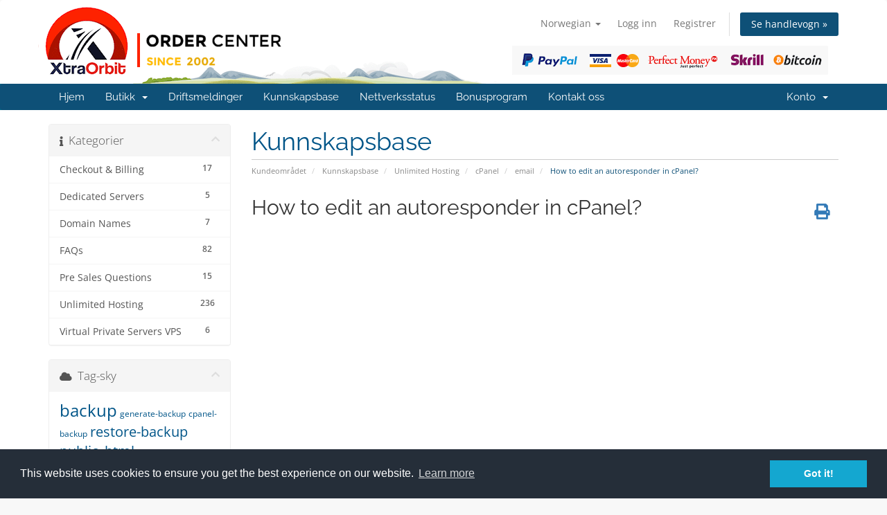

--- FILE ---
content_type: text/html; charset=utf-8
request_url: https://clients.xtraorbit.com/knowledgebase/934/How-to-edit-an-autoresponder-in-cPanel.html?language=norwegian
body_size: 9972
content:
<!DOCTYPE html>
<html lang="en">
<head>
    <meta charset="utf-8" />
    <meta http-equiv="X-UA-Compatible" content="IE=edge">
    <meta name="viewport" content="width=device-width, initial-scale=1">
    <title>How to edit an autoresponder in cPanel? - Kunnskapsbase - XtraOrbit Web Development SRL</title>

    <!-- Styling -->
<link href="/assets/fonts/css/open-sans-family.css" rel="stylesheet" type="text/css" />
<link href="/assets/fonts/css/raleway-family.css" rel="stylesheet" type="text/css" />
<link href="/templates/six/css/all.min.css?v=3e9dbf" rel="stylesheet">
<link href="/assets/css/fontawesome-all.min.css" rel="stylesheet">
<link href="/templates/six/css/custom.css" rel="stylesheet">

<!-- HTML5 Shim and Respond.js IE8 support of HTML5 elements and media queries -->
<!-- WARNING: Respond.js doesn't work if you view the page via file:// -->
<!--[if lt IE 9]>
  <script src="https://oss.maxcdn.com/libs/html5shiv/3.7.0/html5shiv.js"></script>
  <script src="https://oss.maxcdn.com/libs/respond.js/1.4.2/respond.min.js"></script>
<![endif]-->

<script type="text/javascript">
    var csrfToken = '8dfe7054fd82cca37831191af1c16742b380f364',
        markdownGuide = 'Markdown-veiledning',
        locale = 'en',
        saved = 'lagret',
        saving = 'autolagrer',
        whmcsBaseUrl = "";
    </script>
<script src="/templates/six/js/scripts.min.js?v=3e9dbf"></script>


    <link rel="stylesheet" type="text/css" href="https://www.xtraorbit.com/core/includes/cc/cookieconsent.min.css" />
<script src="https://www.xtraorbit.com/core/includes/cc/cookieconsent.min.js"></script>
<style>
section#header {
    padding: 10px 0px 0px 0px;
}

section#header .container{
    background-image: url("/assets/img/xo_logo_no_payment.png");
    height: 111px;
    background-repeat: no-repeat;
}

section#header .logo{
    display: none; 
}

.logincontainer .header-lined{
    display:none;
}

@media(min-width:1200px){ 

section#header .container{
    background-image: url("/assets/img/xo_logo.png") !important; 
}

}

#domainSuggestions button,
#domainSuggestions .price{
    float: right;
}

.marketing-email-optin{
   margin-top: 10px; 
}

[menuitemname="LaraCrossSellingMenu"] .panel-heading {
  text-align: center;
  background: #666666 !important;
}

[menuitemname="LaraCrossSellingMenu"] .panel-title {
  color: #fff !important;
  font-weight: 400;
}

.cart-body .product header{
    background-color: #465054 !important;
}

.cart-body .product header span {
    color: #fff !important;
}

@media screen and (min-width: 800px) {
	.cart-body .products .row-eq-height {
	  display: flex;
	  flex-direction: row;
	  margin: 0px -15px 15px -15px !important;
	}

	.cart-body .product {
	  display: flex;
	  flex-direction: column;
	  height: 100% !important;
	}

	.cart-body .product .product-desc {
	  flex-grow: 1;
	  width: 100% !important;
	}

	.cart-body .product footer {
	  width: 100% !important;
	  margin: 0px 0px 10px 0px !important;
	}

	.cart-body .product footer .btn {
	  width: 80% !important;
	}
}

/* iCheck plugin Line skin, blue
----------------------------------- */
.iradio_line-custom-blue {
    position: relative;
    display: block;
    margin: 0;
    padding: 5px 15px 5px 38px;
    font-size: 13px;
    line-height: 17px;
    color: #fff;
    background: #ADD7F0;
    border: none;
    -webkit-border-radius: 3px;
    -moz-border-radius: 3px;
    border-radius: 3px;
    cursor: pointer;
}
    .iradio_line-custom-blue .icheck_line-icon {
        position: absolute;
        top: 50%;
        left: 13px;
        width: 13px;
        height: 11px;
        margin: -5px 0 0 0;
        padding: 0;
        overflow: hidden;
        background: url(line.png) no-repeat;
        border: none;
    }
    .iradio_line-custom-blue.hover {
        background: #3DA0DB;
    }
    .iradio_line-custom-blue.checked {
        background: #2489c5;
    }
        .iradio_line-custom-blue.checked .icheck_line-icon {
            background-position: -15px 0;
        }
    .iradio_line-custom-blue.disabled {
        background: #ADD7F0;
        cursor: default;
    }
        .iradio_line-custom-blue.disabled .icheck_line-icon {
            background-position: -30px 0;
        }
    .iradio_line-custom-blue.checked.disabled {
        background: #ADD7F0;
    }
        .iradio_line-custom-blue.checked.disabled .icheck_line-icon {
            background-position: -45px 0;
        }

/* HiDPI support */
@media (-o-min-device-pixel-ratio: 5/4), (-webkit-min-device-pixel-ratio: 1.25), (min-resolution: 120dpi), (min-resolution: 1.25dppx) {
    .iradio_line-custom-blue .icheck_line-icon {
        background-image: url(line@2x.png);
        -webkit-background-size: 60px 13px;
        background-size: 60px 13px;
    }
}

</style>

<script type="text/javascript">
//$( document ).ready(function() {
//	$('div.container:has(#order-premium_comparison)').css('width', '100%');
//});
</script>



</head>
<body data-phone-cc-input="1">


<section id="header">
    <div class="container">
        <ul class="top-nav">
                            <li>
                    <a href="#" class="choose-language" data-toggle="popover" id="languageChooser">
                        Norwegian
                        <b class="caret"></b>
                    </a>
                    <div id="languageChooserContent" class="hidden">
                        <ul>
                                                            <li>
                                    <a href="/knowledgebase/934/How-to-edit-an-autoresponder-in-cPanel.html?language=arabic">العربية</a>
                                </li>
                                                            <li>
                                    <a href="/knowledgebase/934/How-to-edit-an-autoresponder-in-cPanel.html?language=azerbaijani">Azerbaijani</a>
                                </li>
                                                            <li>
                                    <a href="/knowledgebase/934/How-to-edit-an-autoresponder-in-cPanel.html?language=catalan">Català</a>
                                </li>
                                                            <li>
                                    <a href="/knowledgebase/934/How-to-edit-an-autoresponder-in-cPanel.html?language=chinese">中文</a>
                                </li>
                                                            <li>
                                    <a href="/knowledgebase/934/How-to-edit-an-autoresponder-in-cPanel.html?language=croatian">Hrvatski</a>
                                </li>
                                                            <li>
                                    <a href="/knowledgebase/934/How-to-edit-an-autoresponder-in-cPanel.html?language=czech">Čeština</a>
                                </li>
                                                            <li>
                                    <a href="/knowledgebase/934/How-to-edit-an-autoresponder-in-cPanel.html?language=danish">Dansk</a>
                                </li>
                                                            <li>
                                    <a href="/knowledgebase/934/How-to-edit-an-autoresponder-in-cPanel.html?language=dutch">Nederlands</a>
                                </li>
                                                            <li>
                                    <a href="/knowledgebase/934/How-to-edit-an-autoresponder-in-cPanel.html?language=english">English</a>
                                </li>
                                                            <li>
                                    <a href="/knowledgebase/934/How-to-edit-an-autoresponder-in-cPanel.html?language=estonian">Estonian</a>
                                </li>
                                                            <li>
                                    <a href="/knowledgebase/934/How-to-edit-an-autoresponder-in-cPanel.html?language=farsi">Persian</a>
                                </li>
                                                            <li>
                                    <a href="/knowledgebase/934/How-to-edit-an-autoresponder-in-cPanel.html?language=french">Français</a>
                                </li>
                                                            <li>
                                    <a href="/knowledgebase/934/How-to-edit-an-autoresponder-in-cPanel.html?language=german">Deutsch</a>
                                </li>
                                                            <li>
                                    <a href="/knowledgebase/934/How-to-edit-an-autoresponder-in-cPanel.html?language=hebrew">עברית</a>
                                </li>
                                                            <li>
                                    <a href="/knowledgebase/934/How-to-edit-an-autoresponder-in-cPanel.html?language=hungarian">Magyar</a>
                                </li>
                                                            <li>
                                    <a href="/knowledgebase/934/How-to-edit-an-autoresponder-in-cPanel.html?language=italian">Italiano</a>
                                </li>
                                                            <li>
                                    <a href="/knowledgebase/934/How-to-edit-an-autoresponder-in-cPanel.html?language=macedonian">Macedonian</a>
                                </li>
                                                            <li>
                                    <a href="/knowledgebase/934/How-to-edit-an-autoresponder-in-cPanel.html?language=norwegian">Norwegian</a>
                                </li>
                                                            <li>
                                    <a href="/knowledgebase/934/How-to-edit-an-autoresponder-in-cPanel.html?language=portuguese-br">Português</a>
                                </li>
                                                            <li>
                                    <a href="/knowledgebase/934/How-to-edit-an-autoresponder-in-cPanel.html?language=portuguese-pt">Português</a>
                                </li>
                                                            <li>
                                    <a href="/knowledgebase/934/How-to-edit-an-autoresponder-in-cPanel.html?language=romanian">Română</a>
                                </li>
                                                            <li>
                                    <a href="/knowledgebase/934/How-to-edit-an-autoresponder-in-cPanel.html?language=russian">Русский</a>
                                </li>
                                                            <li>
                                    <a href="/knowledgebase/934/How-to-edit-an-autoresponder-in-cPanel.html?language=spanish">Español</a>
                                </li>
                                                            <li>
                                    <a href="/knowledgebase/934/How-to-edit-an-autoresponder-in-cPanel.html?language=swedish">Svenska</a>
                                </li>
                                                            <li>
                                    <a href="/knowledgebase/934/How-to-edit-an-autoresponder-in-cPanel.html?language=turkish">Türkçe</a>
                                </li>
                                                            <li>
                                    <a href="/knowledgebase/934/How-to-edit-an-autoresponder-in-cPanel.html?language=ukranian">Українська</a>
                                </li>
                                                    </ul>
                    </div>
                </li>
                                        <li>
                    <a href="/clientarea.php">Logg inn</a>
                </li>
                                    <li>
                        <a href="/register.php">Registrer</a>
                    </li>
                                <li class="primary-action">
                    <a href="/cart.php?a=view" class="btn">
                        Se handlevogn &raquo;
                    </a>
                </li>
                                </ul>

                    <a href="/index.php" class="logo"><img src="/assets/img/logo.png" alt="XtraOrbit Web Development SRL"></a>
        
    </div>
</section>

<section id="main-menu">

    <nav id="nav" class="navbar navbar-default navbar-main" role="navigation">
        <div class="container">
            <!-- Brand and toggle get grouped for better mobile display -->
            <div class="navbar-header">
                <button type="button" class="navbar-toggle" data-toggle="collapse" data-target="#primary-nav">
                    <span class="sr-only">Bytt navigasjon</span>
                    <span class="icon-bar"></span>
                    <span class="icon-bar"></span>
                    <span class="icon-bar"></span>
                </button>
            </div>

            <!-- Collect the nav links, forms, and other content for toggling -->
            <div class="collapse navbar-collapse" id="primary-nav">

                <ul class="nav navbar-nav">

                        <li menuItemName="Home" class="" id="Primary_Navbar-Home">
        <a href="/index.php">
                        Hjem
                                </a>
            </li>
    <li menuItemName="Store" class="dropdown" id="Primary_Navbar-Store">
        <a class="dropdown-toggle" data-toggle="dropdown" href="#">
                        Butikk
                        &nbsp;<b class="caret"></b>        </a>
                    <ul class="dropdown-menu">
                            <li menuItemName="Browse Products Services" id="Primary_Navbar-Store-Browse_Products_Services">
                    <a href="/store">
                                                Bla gjennom alle
                                            </a>
                </li>
                            <li menuItemName="Shop Divider 1" class="nav-divider" id="Primary_Navbar-Store-Shop_Divider_1">
                    <a href="">
                                                -----
                                            </a>
                </li>
                            <li menuItemName="Web Hosting" id="Primary_Navbar-Store-Web_Hosting">
                    <a href="/store/web-hosting">
                                                Web Hosting
                                            </a>
                </li>
                            <li menuItemName="Addons and Modules" id="Primary_Navbar-Store-Addons_and_Modules">
                    <a href="/store/addons-and-modules">
                                                Addons and Modules
                                            </a>
                </li>
                            <li menuItemName="Lara AI Assistant" id="Primary_Navbar-Store-Lara_AI_Assistant">
                    <a href="/store/lara-ai-assistant">
                                                Lara AI Assistant
                                            </a>
                </li>
                            <li menuItemName="Source Codes" id="Primary_Navbar-Store-Source_Codes">
                    <a href="/store/source-codes">
                                                Source Codes
                                            </a>
                </li>
                            <li menuItemName="Register a New Domain" id="Primary_Navbar-Store-Register_a_New_Domain">
                    <a href="/cart.php?a=add&domain=register">
                                                Registrer et nytt domene
                                            </a>
                </li>
                            <li menuItemName="Transfer a Domain to Us" id="Primary_Navbar-Store-Transfer_a_Domain_to_Us">
                    <a href="/cart.php?a=add&domain=transfer">
                                                Overføre domener til oss
                                            </a>
                </li>
                        </ul>
            </li>
    <li menuItemName="Announcements" class="" id="Primary_Navbar-Announcements">
        <a href="/announcements">
                        Driftsmeldinger
                                </a>
            </li>
    <li menuItemName="Knowledgebase" class="" id="Primary_Navbar-Knowledgebase">
        <a href="/knowledgebase">
                        Kunnskapsbase
                                </a>
            </li>
    <li menuItemName="Network Status" class="" id="Primary_Navbar-Network_Status">
        <a href="/serverstatus.php">
                        Nettverksstatus
                                </a>
            </li>
    <li menuItemName="Affiliates" class="" id="Primary_Navbar-Affiliates">
        <a href="/affiliates.php">
                        Bonusprogram
                                </a>
            </li>
    <li menuItemName="Contact Us" class="" id="Primary_Navbar-Contact_Us">
        <a href="/contact.php">
                        Kontakt oss
                                </a>
            </li>

                </ul>

                <ul class="nav navbar-nav navbar-right">

                        <li menuItemName="Account" class="dropdown" id="Secondary_Navbar-Account">
        <a class="dropdown-toggle" data-toggle="dropdown" href="#">
                        Konto
                        &nbsp;<b class="caret"></b>        </a>
                    <ul class="dropdown-menu">
                            <li menuItemName="Login" id="Secondary_Navbar-Account-Login">
                    <a href="/clientarea.php">
                                                Logg inn
                                            </a>
                </li>
                            <li menuItemName="Register" id="Secondary_Navbar-Account-Register">
                    <a href="/register.php">
                                                Registrer
                                            </a>
                </li>
                            <li menuItemName="Divider" class="nav-divider" id="Secondary_Navbar-Account-Divider">
                    <a href="">
                                                -----
                                            </a>
                </li>
                            <li menuItemName="Forgot Password?" id="Secondary_Navbar-Account-Forgot_Password?">
                    <a href="/password/reset">
                                                Glemt Passord?
                                            </a>
                </li>
                        </ul>
            </li>

                </ul>

            </div><!-- /.navbar-collapse -->
        </div>
    </nav>

</section>



<section id="main-body">
    <div class="container">
        <div class="row">

                                    <div class="col-md-9 pull-md-right">
                    <div class="header-lined">
    <h1>Kunnskapsbase</h1>
    <ol class="breadcrumb">
            <li>
            <a href="https://clients.xtraorbit.com">            Kundeområdet
            </a>        </li>
            <li>
            <a href="/knowledgebase">            Kunnskapsbase
            </a>        </li>
            <li>
            <a href="/knowledgebase/19/Unlimited-Hosting">            Unlimited Hosting
            </a>        </li>
            <li>
            <a href="/knowledgebase/27/cPanel">            cPanel
            </a>        </li>
            <li>
            <a href="/knowledgebase/31/email">            email
            </a>        </li>
            <li class="active">
                        How to edit an autoresponder in cPanel?
                    </li>
    </ol>
</div>
                </div>
                        <div class="col-md-3 pull-md-left sidebar">
                    <div menuItemName="Support Knowledgebase Categories" class="panel panel-sidebar panel-sidebar hidden-sm hidden-xs">
        <div class="panel-heading">
            <h3 class="panel-title">
                <i class="fas fa-info"></i>&nbsp;                Kategorier
                                <i class="fas fa-chevron-up panel-minimise pull-right"></i>
            </h3>
        </div>
                            <div class="list-group">
                                                            <a menuItemName="Support Knowledgebase Category 11"
                           href="/knowledgebase/11/Checkout-and-Billing"
                           class="list-group-item"
                                                                                                                                       id="Primary_Sidebar-Support_Knowledgebase_Categories-Support_Knowledgebase_Category_11"
                        >
                            <span class="badge">17</span>                                                                                    <div class="truncate">Checkout &amp; Billing</div>
                        </a>
                                                                                <a menuItemName="Support Knowledgebase Category 21"
                           href="/knowledgebase/21/Dedicated-Servers"
                           class="list-group-item"
                                                                                                                                       id="Primary_Sidebar-Support_Knowledgebase_Categories-Support_Knowledgebase_Category_21"
                        >
                            <span class="badge">5</span>                                                                                    <div class="truncate">Dedicated Servers</div>
                        </a>
                                                                                <a menuItemName="Support Knowledgebase Category 10"
                           href="/knowledgebase/10/Domain-Names"
                           class="list-group-item"
                                                                                                                                       id="Primary_Sidebar-Support_Knowledgebase_Categories-Support_Knowledgebase_Category_10"
                        >
                            <span class="badge">7</span>                                                                                    <div class="truncate">Domain Names</div>
                        </a>
                                                                                <a menuItemName="Support Knowledgebase Category 1"
                           href="/knowledgebase/1/FAQs"
                           class="list-group-item"
                                                                                                                                       id="Primary_Sidebar-Support_Knowledgebase_Categories-Support_Knowledgebase_Category_1"
                        >
                            <span class="badge">82</span>                                                                                    <div class="truncate">FAQs</div>
                        </a>
                                                                                <a menuItemName="Support Knowledgebase Category 16"
                           href="/knowledgebase/16/Pre-Sales-Questions"
                           class="list-group-item"
                                                                                                                                       id="Primary_Sidebar-Support_Knowledgebase_Categories-Support_Knowledgebase_Category_16"
                        >
                            <span class="badge">15</span>                                                                                    <div class="truncate">Pre Sales Questions</div>
                        </a>
                                                                                <a menuItemName="Support Knowledgebase Category 19"
                           href="/knowledgebase/19/Unlimited-Hosting"
                           class="list-group-item"
                                                                                                                                       id="Primary_Sidebar-Support_Knowledgebase_Categories-Support_Knowledgebase_Category_19"
                        >
                            <span class="badge">236</span>                                                                                    <div class="truncate">Unlimited Hosting</div>
                        </a>
                                                                                <a menuItemName="Support Knowledgebase Category 20"
                           href="/knowledgebase/20/Virtual-Private-Servers-VPS"
                           class="list-group-item"
                                                                                                                                       id="Primary_Sidebar-Support_Knowledgebase_Categories-Support_Knowledgebase_Category_20"
                        >
                            <span class="badge">6</span>                                                                                    <div class="truncate">Virtual Private Servers VPS</div>
                        </a>
                                                </div>
                    </div>
                    <div class="panel hidden-lg hidden-md panel-default">
            <div class="panel-heading">
                <h3 class="panel-title">
                    <i class="fas fa-info"></i>&nbsp;                    Kategorier
                                    </h3>
            </div>
            <div class="panel-body">
                <form role="form">
                    <select class="form-control" onchange="selectChangeNavigate(this)">
                                                    <option menuItemName="Support Knowledgebase Category 11" value="/knowledgebase/11/Checkout-and-Billing" class="list-group-item" >
                                <div class="truncate">Checkout &amp; Billing</div>
                                (17)                            </option>
                                                    <option menuItemName="Support Knowledgebase Category 21" value="/knowledgebase/21/Dedicated-Servers" class="list-group-item" >
                                <div class="truncate">Dedicated Servers</div>
                                (5)                            </option>
                                                    <option menuItemName="Support Knowledgebase Category 10" value="/knowledgebase/10/Domain-Names" class="list-group-item" >
                                <div class="truncate">Domain Names</div>
                                (7)                            </option>
                                                    <option menuItemName="Support Knowledgebase Category 1" value="/knowledgebase/1/FAQs" class="list-group-item" >
                                <div class="truncate">FAQs</div>
                                (82)                            </option>
                                                    <option menuItemName="Support Knowledgebase Category 16" value="/knowledgebase/16/Pre-Sales-Questions" class="list-group-item" >
                                <div class="truncate">Pre Sales Questions</div>
                                (15)                            </option>
                                                    <option menuItemName="Support Knowledgebase Category 19" value="/knowledgebase/19/Unlimited-Hosting" class="list-group-item" >
                                <div class="truncate">Unlimited Hosting</div>
                                (236)                            </option>
                                                    <option menuItemName="Support Knowledgebase Category 20" value="/knowledgebase/20/Virtual-Private-Servers-VPS" class="list-group-item" >
                                <div class="truncate">Virtual Private Servers VPS</div>
                                (6)                            </option>
                                            </select>
                </form>
            </div>
                    </div>
                </div>
                <!-- Container for main page display content -->
        <div class="col-md-9 pull-md-right main-content">
            

<div class="kb-article-title">
    <a href="#" class="btn btn-link btn-print" onclick="window.print();return false"><i class="fas fa-print"></i></a>
    <h2>How to edit an autoresponder in cPanel?</h2>
</div>


<div class="kb-article-content">
    <iframe src="https://www.youtube.com/embed/Cguoik3-zsc" frameborder="0" width="560" height="315"></iframe><br /><br /><strong>To edit an auto responder in cPanel, follow these steps:</strong><br /><br /><ol>
<li>In the <span class="UI">Mail</span> section of the cPanel home screen, click <span class="UI">Auto Responders</span>.</li>
<li>Under <span class="UI">Current Auto Responders</span>, click <span class="UI">Edit</span> for the auto responder that you want to edit.</li>
<li>Make the changes to the auto responder.</li>
<li>Click <span class="button">Create/Modify</span>.</li>
</ol>
</div>


<ul class="kb-article-details">
            <li><i class="fas fa-tag"></i> Autoresponder, video tutorial</li>
        <li><i class="fas fa-star"></i> 0 brukere syntes dette svaret var til hjelp</li>
</ul>
<div class="clearfix"></div>

<div class="kb-rate-article hidden-print">
    <form action="/knowledgebase/934/How-to-edit-an-autoresponder-in-cPanel.html" method="post">
<input type="hidden" name="token" value="8dfe7054fd82cca37831191af1c16742b380f364" />
        <input type="hidden" name="useful" value="vote">
        Var dette svaret til hjelp?                    <button type="submit" name="vote" value="yes" class="btn btn-lg btn-link"><i class="far fa-thumbs-up"></i> Ja</button>
            <button type="submit" name="vote" value="no" class="btn btn-lg btn-link"><i class="far fa-thumbs-down"></i> Nei</button>
            </form>
</div>

    <div class="kb-also-read">
        <h3>Relaterte artikler</h3>
        <div class="kbarticles">
                            <div>
                    <a href="/knowledgebase/12/How-to-use-webmail-from-within-cPanel.html">
                        <i class="glyphicon glyphicon-file"></i> How to use webmail from within cPanel?
                    </a>
                                        <p> You can access your email by opening your webmail at your browser and then entering your account...</p>
                </div>
                            <div>
                    <a href="/knowledgebase/15/How-to-access-email-using-mail-client-applications.html">
                        <i class="glyphicon glyphicon-file"></i> How to access email using mail client applications?
                    </a>
                                        <p>Client e-mail applications include Thunderbird, Outlook Express, Eudora, and Mac OS X Mail. Some...</p>
                </div>
                            <div>
                    <a href="/knowledgebase/14/How-to-setup-an-autoresponder-in-cPanel.html">
                        <i class="glyphicon glyphicon-file"></i> How to setup an autoresponder in cPanel?
                    </a>
                                        <p>  Autoresponders are e-mail messages that are sent automatically when an e-mail arrives for a...</p>
                </div>
                            <div>
                    <a href="/knowledgebase/13/How-to-create-an-email-forwarder-in-cPanel.html">
                        <i class="glyphicon glyphicon-file"></i> How to create an email forwarder in cPanel?
                    </a>
                                        <p> By configuring e-mail forwarders in cPanel, you can automatically forward a message from one...</p>
                </div>
                            <div>
                    <a href="/knowledgebase/11/How-to-add-an-email-account-in-cPanel.html">
                        <i class="glyphicon glyphicon-file"></i> How to add an email account in cPanel?
                    </a>
                                        <p> In order to Create, or Add an new email account, follow these instructions:
Log into cPanel...</p>
                </div>
                    </div>
    </div>


                </div><!-- /.main-content -->
                                    <div class="col-md-3 pull-md-left sidebar sidebar-secondary">
                            <div menuItemName="Support Knowledgebase Tag Cloud" class="panel panel-sidebar panel-sidebar">
        <div class="panel-heading">
            <h3 class="panel-title">
                <i class="fas fa-cloud"></i>&nbsp;                Tag-sky
                                <i class="fas fa-chevron-up panel-minimise pull-right"></i>
            </h3>
        </div>
                    <div class="panel-body">
                <a href="/knowledgebase/tag/backup" style="font-size:24px;">backup</a>
<a href="/knowledgebase/tag/generate-backup" style="font-size:12px;">generate-backup</a>
<a href="/knowledgebase/tag/cpanel-backup" style="font-size:12px;">cpanel-backup</a>
<a href="/knowledgebase/tag/restore-backup" style="font-size:20px;">restore-backup</a>
<a href="/knowledgebase/tag/public_html" style="font-size:20px;">public_html</a>
<a href="/knowledgebase/tag/site-root" style="font-size:12px;">site-root</a>
<a href="/knowledgebase/tag/www-folder" style="font-size:12px;">www-folder</a>
<a href="/knowledgebase/tag/upload-website" style="font-size:20px;">upload-website</a>
<a href="/knowledgebase/tag/publish-website" style="font-size:12px;">publish-website</a>
<a href="/knowledgebase/tag/virus" style="font-size:20px;">virus</a>
<a href="/knowledgebase/tag/torjan-horse" style="font-size:12px;">torjan-horse</a>
<a href="/knowledgebase/tag/malware" style="font-size:20px;">malware</a>
<a href="/knowledgebase/tag/virus-scan" style="font-size:20px;">virus-scan</a>
<a href="/knowledgebase/tag/virus-scanner" style="font-size:20px;">virus-scanner</a>
<a href="/knowledgebase/tag/trojan" style="font-size:12px;">trojan</a>
<a href="/knowledgebase/tag/android" style="font-size:12px;">android</a>
<a href="/knowledgebase/tag/mobile" style="font-size:12px;">mobile</a>
<a href="/knowledgebase/tag/tablet" style="font-size:12px;">tablet</a>
<a href="/knowledgebase/tag/email" style="font-size:20px;">email</a>
<a href="/knowledgebase/tag/ios" style="font-size:12px;">ios</a>
<a href="/knowledgebase/tag/iphone" style="font-size:12px;">iphone</a>
<a href="/knowledgebase/tag/ipad" style="font-size:12px;">ipad</a>
<a href="/knowledgebase/tag/apple" style="font-size:12px;">apple</a>
<a href="/knowledgebase/tag/webmail" style="font-size:12px;">webmail</a>
<a href="/knowledgebase/tag/outlook" style="font-size:12px;">outlook</a>
<a href="/knowledgebase/tag/thunderbird" style="font-size:12px;">thunderbird</a>
<a href="/knowledgebase/tag/Eudora" style="font-size:12px;">Eudora</a>
<a href="/knowledgebase/tag/Mac-OS-X-Mail" style="font-size:12px;">Mac OS X Mail</a>
<a href="/knowledgebase/tag/access-email" style="font-size:20px;">access-email</a>
<a href="/knowledgebase/tag/read-email" style="font-size:20px;">read-email</a>
<a href="/knowledgebase/tag/check-email" style="font-size:12px;">check email</a>
<a href="/knowledgebase/tag/check-email" style="font-size:12px;">check-email</a>
<a href="/knowledgebase/tag/spam" style="font-size:20px;">spam</a>
<a href="/knowledgebase/tag/anti-spam" style="font-size:12px;">anti-spam</a>
<a href="/knowledgebase/tag/spam-assassin" style="font-size:12px;">spam-assassin</a>
<a href="/knowledgebase/tag/parked-domain" style="font-size:20px;">parked-domain</a>
<a href="/knowledgebase/tag/alias" style="font-size:20px;">alias</a>
<a href="/knowledgebase/tag/A-Record" style="font-size:12px;">A-Record</a>
<a href="/knowledgebase/tag/CNAME-Record" style="font-size:12px;">CNAME-Record</a>
<a href="/knowledgebase/tag/TXT-Record" style="font-size:12px;">TXT-Record</a>
<a href="/knowledgebase/tag/wordpress" style="font-size:12px;">wordpress</a>
<a href="/knowledgebase/tag/phpBB3" style="font-size:12px;">phpBB3</a>
<a href="/knowledgebase/tag/OSCommerce" style="font-size:12px;">OSCommerce</a>
<a href="/knowledgebase/tag/safe-mode" style="font-size:12px;">safe mode</a>
<a href="/knowledgebase/tag/php" style="font-size:12px;">php</a>
<a href="/knowledgebase/tag/php-settings" style="font-size:12px;">php settings</a>
<a href="/knowledgebase/tag/download-backup" style="font-size:12px;">download-backup</a>
<a href="/knowledgebase/tag/cpanel-backup" style="font-size:20px;">cpanel backup</a>
<a href="/knowledgebase/tag/link" style="font-size:20px;">link</a>
<a href="/knowledgebase/tag/commision" style="font-size:20px;">commision</a>
<a href="/knowledgebase/tag/affiliate--commision" style="font-size:20px;">affiliate  commision</a>
<a href="/knowledgebase/tag/affiliate-link" style="font-size:12px;">affiliate link</a>
<a href="/knowledgebase/tag/withdraw-commision" style="font-size:12px;">withdraw commision</a>
<a href="/knowledgebase/tag/second-tier-commision" style="font-size:12px;">second tier commision</a>
<a href="/knowledgebase/tag/domain" style="font-size:20px;">domain</a>
<a href="/knowledgebase/tag/domain-name" style="font-size:20px;">domain name</a>
<a href="/knowledgebase/tag/register-domain" style="font-size:20px;">register domain</a>
<a href="/knowledgebase/tag/note" style="font-size:12px;">note</a>
<a href="/knowledgebase/tag/host-domain" style="font-size:20px;">host domain</a>
<a href="/knowledgebase/tag/icann" style="font-size:12px;">icann</a>
<a href="/knowledgebase/tag/money-back-guarantee" style="font-size:20px;">money back guarantee</a>
<a href="/knowledgebase/tag/refund" style="font-size:20px;">refund</a>
<a href="/knowledgebase/tag/cancel-domain" style="font-size:12px;">cancel domain</a>
<a href="/knowledgebase/tag/cancel-hosting" style="font-size:12px;">cancel hosting</a>
<a href="/knowledgebase/tag/uptime" style="font-size:12px;">uptime</a>
<a href="/knowledgebase/tag/hosting-uptime" style="font-size:12px;">hosting uptime</a>
<a href="/knowledgebase/tag/buy-domain" style="font-size:20px;">buy domain</a>
<a href="/knowledgebase/tag/buy-hosting" style="font-size:20px;">buy hosting</a>
<a href="/knowledgebase/tag/billing-cycle" style="font-size:12px;">billing cycle</a>
<a href="/knowledgebase/tag/website-backup" style="font-size:12px;">website backup</a>
<a href="/knowledgebase/tag/counter" style="font-size:20px;">counter</a>
<a href="/knowledgebase/tag/clock" style="font-size:12px;">clock</a>
<a href="/knowledgebase/tag/date" style="font-size:12px;">date</a>
<a href="/knowledgebase/tag/script" style="font-size:20px;">script</a>
<a href="/knowledgebase/tag/GuestBook" style="font-size:20px;">GuestBook</a>
<a href="/knowledgebase/tag/java-clock" style="font-size:12px;">java clock</a>
<a href="/knowledgebase/tag/CGI-Wrapper" style="font-size:12px;">CGI Wrapper</a>
<a href="/knowledgebase/tag/entropy-banners" style="font-size:20px;">entropy banners</a>
<a href="/knowledgebase/tag/entropy-banner" style="font-size:12px;">entropy banner</a>
<a href="/knowledgebase/tag/countdown" style="font-size:12px;">countdown</a>
<a href="/knowledgebase/tag/countup" style="font-size:12px;">countup</a>
<a href="/knowledgebase/tag/CGI" style="font-size:20px;">CGI</a>
<a href="/knowledgebase/tag/Entropy-Search" style="font-size:12px;">Entropy Search</a>
<a href="/knowledgebase/tag/permissions" style="font-size:12px;">permissions</a>
<a href="/knowledgebase/tag/CHMOD" style="font-size:12px;">CHMOD</a>
<a href="/knowledgebase/tag/create-folder" style="font-size:12px;">create folder</a>
<a href="/knowledgebase/tag/HTML-Editor" style="font-size:12px;">HTML Editor</a>
<a href="/knowledgebase/tag/file-manager" style="font-size:12px;">file manager</a>
<a href="/knowledgebase/tag/trash" style="font-size:20px;">trash</a>
<a href="/knowledgebase/tag/restore" style="font-size:12px;">restore</a>
<a href="/knowledgebase/tag/upload" style="font-size:20px;">upload</a>
<a href="/knowledgebase/tag/create-file" style="font-size:12px;">create file</a>
<a href="/knowledgebase/tag/delete-file" style="font-size:12px;">delete file</a>
<a href="/knowledgebase/tag/delete-folder" style="font-size:12px;">delete folder</a>
<a href="/knowledgebase/tag/rename-file" style="font-size:12px;">rename file</a>
<a href="/knowledgebase/tag/rename-folder" style="font-size:12px;">rename folder</a>
<a href="/knowledgebase/tag/Extensions" style="font-size:20px;">Extensions</a>
<a href="/knowledgebase/tag/Frontpage" style="font-size:20px;">Frontpage</a>
<a href="/knowledgebase/tag/Anonymous-FTP" style="font-size:20px;">Anonymous FTP</a>
<a href="/knowledgebase/tag/ftp" style="font-size:16px;">ftp</a>
<a href="/knowledgebase/tag/password" style="font-size:20px;">password</a>
<a href="/knowledgebase/tag/ftp-session" style="font-size:12px;">ftp session</a>
<a href="/knowledgebase/tag/ftp-account" style="font-size:20px;">ftp account</a>
<a href="/knowledgebase/tag/access" style="font-size:12px;">access</a>
<a href="/knowledgebase/tag/log" style="font-size:20px;">log</a>
<a href="/knowledgebase/tag/Hotlinking" style="font-size:20px;">Hotlinking</a>
<a href="/knowledgebase/tag/Hotlink" style="font-size:20px;">Hotlink</a>
<a href="/knowledgebase/tag/IP" style="font-size:20px;">IP</a>
<a href="/knowledgebase/tag/Deny-Manager" style="font-size:20px;">Deny Manager</a>
<a href="/knowledgebase/tag/email-account" style="font-size:20px;">email account</a>
<a href="/knowledgebase/tag/Mailing-List" style="font-size:20px;">Mailing List</a>
<a href="/knowledgebase/tag/add-email" style="font-size:20px;">add email</a>
<a href="/knowledgebase/tag/Add-Autoresponder" style="font-size:12px;">Add Autoresponder</a>
<a href="/knowledgebase/tag/Autoresponder" style="font-size:16px;">Autoresponder</a>
<a href="/knowledgebase/tag/Add-Forwarders" style="font-size:12px;">Add Forwarders</a>
<a href="/knowledgebase/tag/Forwarders" style="font-size:20px;">Forwarders</a>
<a href="/knowledgebase/tag/Spam-Assassin" style="font-size:20px;">Spam Assassin</a>
<a href="/knowledgebase/tag/email-filter" style="font-size:20px;">email filter</a>
<a href="/knowledgebase/tag/email-filtering" style="font-size:12px;">email filtering</a>
<a href="/knowledgebase/tag/default-email" style="font-size:12px;">default email</a>
<a href="/knowledgebase/tag/catch-all" style="font-size:20px;">catch all</a>
<a href="/knowledgebase/tag/delete-email" style="font-size:20px;">delete email</a>
<a href="/knowledgebase/tag/read-email" style="font-size:12px;">read email</a>
<a href="/knowledgebase/tag/spam-box" style="font-size:12px;">spam box</a>
<a href="/knowledgebase/tag/openpgp" style="font-size:20px;">openpgp</a>
<a href="/knowledgebase/tag/web-technology" style="font-size:12px;">web technology</a>
<a href="/knowledgebase/tag/mobile-technology" style="font-size:12px;">mobile technology</a>
<a href="/knowledgebase/tag/partners" style="font-size:12px;">partners</a>
<a href="/knowledgebase/tag/free-email" style="font-size:12px;">free email</a>
<a href="/knowledgebase/tag/domain-payment" style="font-size:12px;">domain payment</a>
<a href="/knowledgebase/tag/upload-website" style="font-size:20px;">upload website</a>
<a href="/knowledgebase/tag/www" style="font-size:12px;">www</a>
<a href="/knowledgebase/tag/www-folder" style="font-size:12px;">www folder</a>
<a href="/knowledgebase/tag/cpanel" style="font-size:12px;">cpanel</a>
<a href="/knowledgebase/tag/cpanel-URL" style="font-size:12px;">cpanel URL</a>
<a href="/knowledgebase/tag/welcome-email" style="font-size:12px;">welcome email</a>
<a href="/knowledgebase/tag/hosting-account" style="font-size:12px;">hosting account</a>
<a href="/knowledgebase/tag/hosting-troubleshooting" style="font-size:12px;">hosting troubleshooting</a>
<a href="/knowledgebase/tag/access-cpanel" style="font-size:12px;">access cpanel</a>
<a href="/knowledgebase/tag/name-servers" style="font-size:12px;">name servers</a>
<a href="/knowledgebase/tag/data-center" style="font-size:12px;">data center</a>
<a href="/knowledgebase/tag/location" style="font-size:12px;">location</a>
<a href="/knowledgebase/tag/server" style="font-size:20px;">server</a>
<a href="/knowledgebase/tag/dedicated-server" style="font-size:20px;">dedicated server</a>
<a href="/knowledgebase/tag/ip-address" style="font-size:12px;">ip address</a>
<a href="/knowledgebase/tag/buy-server" style="font-size:20px;">buy server</a>
<a href="/knowledgebase/tag/paypal" style="font-size:20px;">paypal</a>
<a href="/knowledgebase/tag/skrill" style="font-size:20px;">skrill</a>
<a href="/knowledgebase/tag/payza" style="font-size:20px;">payza</a>
<a href="/knowledgebase/tag/bitcoin" style="font-size:20px;">bitcoin</a>
<a href="/knowledgebase/tag/perfect-money" style="font-size:20px;">perfect money</a>
<a href="/knowledgebase/tag/credit-cards" style="font-size:20px;">credit cards</a>
<a href="/knowledgebase/tag/manage-server" style="font-size:12px;">manage server</a>
<a href="/knowledgebase/tag/buy-vps" style="font-size:20px;">buy vps</a>
<a href="/knowledgebase/tag/buy-dedicated" style="font-size:12px;">buy dedicated</a>
<a href="/knowledgebase/tag/Absolute-URL" style="font-size:12px;">Absolute URL</a>
<a href="/knowledgebase/tag/Microsoft-Access" style="font-size:12px;">Microsoft Access</a>
<a href="/knowledgebase/tag/Access-Provider" style="font-size:12px;">Access Provider</a>
<a href="/knowledgebase/tag/hyperlink" style="font-size:20px;">hyperlink</a>
<a href="/knowledgebase/tag/ActiveX" style="font-size:12px;">ActiveX</a>
<a href="/knowledgebase/tag/Address" style="font-size:12px;">Address</a>
<a href="/knowledgebase/tag/Agent" style="font-size:12px;">Agent</a>
<a href="/knowledgebase/tag/CNAME" style="font-size:12px;">CNAME</a>
<a href="/knowledgebase/tag/Apache" style="font-size:12px;">Apache</a>
<a href="/knowledgebase/tag/Applet" style="font-size:12px;">Applet</a>
<a href="/knowledgebase/tag/Appliance" style="font-size:12px;">Appliance</a>
<a href="/knowledgebase/tag/Application" style="font-size:12px;">Application</a>
<a href="/knowledgebase/tag/Archie" style="font-size:12px;">Archie</a>
<a href="/knowledgebase/tag/Argument" style="font-size:12px;">Argument</a>
<a href="/knowledgebase/tag/ARPANet" style="font-size:12px;">ARPANet</a>
<a href="/knowledgebase/tag/ASCII" style="font-size:12px;">ASCII</a>
<a href="/knowledgebase/tag/ASP" style="font-size:12px;">ASP</a>
<a href="/knowledgebase/tag/Asynchronous-Communication" style="font-size:12px;">Asynchronous Communication</a>
<a href="/knowledgebase/tag/ATM" style="font-size:12px;">ATM</a>
<a href="/knowledgebase/tag/Authentication" style="font-size:12px;">Authentication</a>
<a href="/knowledgebase/tag/Authentication-database" style="font-size:12px;">Authentication database</a>
<a href="/knowledgebase/tag/Authoring-Software" style="font-size:12px;">Authoring Software</a>
<a href="/knowledgebase/tag/Auto-responder" style="font-size:12px;">Auto-responder</a>
<a href="/knowledgebase/tag/Backbone" style="font-size:12px;">Backbone</a>
<a href="/knowledgebase/tag/Bandwidth" style="font-size:20px;">Bandwidth</a>
<a href="/knowledgebase/tag/Baud" style="font-size:12px;">Baud</a>
<a href="/knowledgebase/tag/Benchmark" style="font-size:12px;">Benchmark</a>
<a href="/knowledgebase/tag/Binary" style="font-size:12px;">Binary</a>
<a href="/knowledgebase/tag/Binhex" style="font-size:12px;">Binhex</a>
<a href="/knowledgebase/tag/Bit" style="font-size:12px;">Bit</a>
<a href="/knowledgebase/tag/BITNET" style="font-size:12px;">BITNET</a>
<a href="/knowledgebase/tag/BMP" style="font-size:12px;">BMP</a>
<a href="/knowledgebase/tag/Bookmark" style="font-size:12px;">Bookmark</a>
<a href="/knowledgebase/tag/Bps" style="font-size:12px;">Bps</a>
<a href="/knowledgebase/tag/Broken-hyperlink" style="font-size:12px;">Broken hyperlink</a>
<a href="/knowledgebase/tag/Browser" style="font-size:12px;">Browser</a>
<a href="/knowledgebase/tag/Bulletin" style="font-size:20px;">Bulletin</a>
<a href="/knowledgebase/tag/BBS" style="font-size:12px;">BBS</a>
<a href="/knowledgebase/tag/Byte" style="font-size:12px;">Byte</a>
<a href="/knowledgebase/tag/C" style="font-size:12px;">C</a>
<a href="/knowledgebase/tag/Cplusplus" style="font-size:12px;">C++</a>
<a href="/knowledgebase/tag/Cache" style="font-size:12px;">Cache</a>
<a href="/knowledgebase/tag/Certificate" style="font-size:20px;">Certificate</a>
<a href="/knowledgebase/tag/cgi-bin" style="font-size:20px;">cgi-bin</a>
<a href="/knowledgebase/tag/Click-through" style="font-size:12px;">Click through</a>
<a href="/knowledgebase/tag/Client" style="font-size:12px;">Client</a>
<a href="/knowledgebase/tag/Client-Server" style="font-size:12px;">Client Server</a>
<a href="/knowledgebase/tag/Co-Location" style="font-size:12px;">Co-Location</a>
<a href="/knowledgebase/tag/Cobalt-RaQ" style="font-size:12px;">Cobalt RaQ</a>
<a href="/knowledgebase/tag/Cold-Fusion" style="font-size:12px;">Cold Fusion</a>
<a href="/knowledgebase/tag/Contact-Record" style="font-size:12px;">Contact Record</a>
<a href="/knowledgebase/tag/Cookie" style="font-size:12px;">Cookie</a>
<a href="/knowledgebase/tag/Quota" style="font-size:20px;">Quota</a>
<a href="/knowledgebase/tag/CPU" style="font-size:12px;">CPU</a>
<a href="/knowledgebase/tag/Error-Message" style="font-size:12px;">Error Message</a>
<a href="/knowledgebase/tag/Daemon" style="font-size:12px;">Daemon</a>
<a href="/knowledgebase/tag/Data" style="font-size:12px;">Data</a>
<a href="/knowledgebase/tag/transfer" style="font-size:12px;">transfer</a>
<a href="/knowledgebase/tag/Database" style="font-size:20px;">Database</a>
<a href="/knowledgebase/tag/Dial-up" style="font-size:12px;">Dial-up</a>
<a href="/knowledgebase/tag/Discussion-group" style="font-size:12px;">Discussion group</a>
<a href="/knowledgebase/tag/Disk-Space" style="font-size:20px;">Disk Space</a>
<a href="/knowledgebase/tag/Storage" style="font-size:12px;">Storage</a>
<a href="/knowledgebase/tag/Space" style="font-size:12px;">Space</a>
<a href="/knowledgebase/tag/DNS" style="font-size:12px;">DNS</a>
<a href="/knowledgebase/tag/Registration" style="font-size:12px;">Registration</a>
<a href="/knowledgebase/tag/DS-3" style="font-size:12px;">DS-3</a>
<a href="/knowledgebase/tag/E-Commerce" style="font-size:20px;">E-Commerce</a>
<a href="/knowledgebase/tag/Editor" style="font-size:12px;">Editor</a>
<a href="/knowledgebase/tag/EPS" style="font-size:12px;">EPS</a>
<a href="/knowledgebase/tag/Error-Log" style="font-size:12px;">Error Log</a>
<a href="/knowledgebase/tag/Ethernet" style="font-size:12px;">Ethernet</a>
<a href="/knowledgebase/tag/XML" style="font-size:12px;">XML</a>
<a href="/knowledgebase/tag/newsletter" style="font-size:12px;">newsletter</a>
<a href="/knowledgebase/tag/unsolicited-messages" style="font-size:12px;">unsolicited messages</a>
<a href="/knowledgebase/tag/TOS" style="font-size:20px;">TOS</a>
<a href="/knowledgebase/tag/terms" style="font-size:12px;">terms</a>
<a href="/knowledgebase/tag/advertising" style="font-size:12px;">advertising</a>
<a href="/knowledgebase/tag/online-store" style="font-size:12px;">online store</a>
<a href="/knowledgebase/tag/payment-processing" style="font-size:12px;">payment processing</a>
<a href="/knowledgebase/tag/security" style="font-size:12px;">security</a>
<a href="/knowledgebase/tag/accept-payment" style="font-size:12px;">accept payment</a>
<a href="/knowledgebase/tag/ssl" style="font-size:20px;">ssl</a>
<a href="/knowledgebase/tag/htaccess" style="font-size:12px;">htaccess</a>
<a href="/knowledgebase/tag/htpasswd" style="font-size:12px;">htpasswd</a>
<a href="/knowledgebase/tag/cron" style="font-size:12px;">cron</a>
<a href="/knowledgebase/tag/cron-job" style="font-size:12px;">cron job</a>
<a href="/knowledgebase/tag/mysql" style="font-size:10px;">mysql</a>
<a href="/knowledgebase/tag/error-page" style="font-size:20px;">error page</a>
<a href="/knowledgebase/tag/phpBB" style="font-size:12px;">phpBB</a>
<a href="/knowledgebase/tag/hostname" style="font-size:12px;">hostname</a>
<a href="/knowledgebase/tag/ADSL" style="font-size:12px;">ADSL</a>
<a href="/knowledgebase/tag/import" style="font-size:12px;">import</a>
<a href="/knowledgebase/tag/video-tutorial" style="font-size:10px;">video tutorial</a>
<a href="/knowledgebase/tag/ip-blocker" style="font-size:12px;">ip blocker</a>
<a href="/knowledgebase/tag/index-manager" style="font-size:12px;">index manager</a>
<a href="/knowledgebase/tag/update-contact" style="font-size:12px;">update contact</a>
<a href="/knowledgebase/tag/redirect" style="font-size:12px;">redirect</a>
<a href="/knowledgebase/tag/protection" style="font-size:12px;">protection</a>
<a href="/knowledgebase/tag/addon-domain" style="font-size:12px;">addon domain</a>
<a href="/knowledgebase/tag/login-cpanel" style="font-size:12px;">login cpanel</a>
<a href="/knowledgebase/tag/mx" style="font-size:12px;">mx</a>
<a href="/knowledgebase/tag/language" style="font-size:12px;">language</a>
<a href="/knowledgebase/tag/theme" style="font-size:12px;">theme</a>
<a href="/knowledgebase/tag/style" style="font-size:12px;">style</a>
<a href="/knowledgebase/tag/setup-database" style="font-size:12px;">setup database</a>
<a href="/knowledgebase/tag/remove-user" style="font-size:12px;">remove user</a>
<a href="/knowledgebase/tag/phpmyadmin" style="font-size:12px;">phpmyadmin</a>
<a href="/knowledgebase/tag/user" style="font-size:12px;">user</a>
<a href="/knowledgebase/tag/return-failure" style="font-size:12px;">return failure</a>
<a href="/knowledgebase/tag/pipe" style="font-size:12px;">pipe</a>
<a href="/knowledgebase/tag/unrouted" style="font-size:12px;">unrouted</a>
<a href="/knowledgebase/tag/subdomain" style="font-size:12px;">subdomain</a>
<a href="/knowledgebase/tag/flush-cache" style="font-size:12px;">flush cache</a>
<a href="/knowledgebase/tag/dns-cache" style="font-size:12px;">dns cache</a>

            </div>
                            </div>
        <div menuItemName="Support" class="panel panel-sidebar panel-sidebar">
        <div class="panel-heading">
            <h3 class="panel-title">
                <i class="far fa-life-ring"></i>&nbsp;                Støtte
                                <i class="fas fa-chevron-up panel-minimise pull-right"></i>
            </h3>
        </div>
                            <div class="list-group">
                                                            <a menuItemName="Support Tickets"
                           href="/supporttickets.php"
                           class="list-group-item"
                                                                                                                                       id="Secondary_Sidebar-Support-Support_Tickets"
                        >
                                                                                    <i class="fas fa-ticket-alt fa-fw sidebar-menu-item-icon"></i>                            Brukerstøtte
                        </a>
                                                                                <a menuItemName="Announcements"
                           href="/announcements"
                           class="list-group-item"
                                                                                                                                       id="Secondary_Sidebar-Support-Announcements"
                        >
                                                                                    <i class="fas fa-list fa-fw sidebar-menu-item-icon"></i>                            Driftsmeldinger
                        </a>
                                                                                <a menuItemName="Knowledgebase"
                           href="/knowledgebase"
                           class="list-group-item active"
                                                                                                                                       id="Secondary_Sidebar-Support-Knowledgebase"
                        >
                                                                                    <i class="fas fa-info-circle fa-fw sidebar-menu-item-icon"></i>                            Kunnskapsbase
                        </a>
                                                                                <a menuItemName="Downloads"
                           href="/download"
                           class="list-group-item"
                                                                                                                                       id="Secondary_Sidebar-Support-Downloads"
                        >
                                                                                    <i class="fas fa-download fa-fw sidebar-menu-item-icon"></i>                            Nedlastinger
                        </a>
                                                                                <a menuItemName="Network Status"
                           href="/serverstatus.php"
                           class="list-group-item"
                                                                                                                                       id="Secondary_Sidebar-Support-Network_Status"
                        >
                                                                                    <i class="fas fa-rocket fa-fw sidebar-menu-item-icon"></i>                            Nettverksstatus
                        </a>
                                                                                <a menuItemName="Open Ticket"
                           href="/submitticket.php"
                           class="list-group-item"
                                                                                                                                       id="Secondary_Sidebar-Support-Open_Ticket"
                        >
                                                                                    <i class="fas fa-comments fa-fw sidebar-menu-item-icon"></i>                            Ny henvendelse
                        </a>
                                                </div>
                    </div>
                        </div>
                            <div class="clearfix"></div>
        </div>
    </div>
</section>

<section id="footer">
    <div class="container">
        <a href="#" class="back-to-top"><i class="fas fa-chevron-up"></i></a>
        <p>Kopirett &copy; 2026 XtraOrbit Web Development SRL. Alle rettigheter er reservert.</p>
    </div>
</section>

<div id="fullpage-overlay" class="hidden">
    <div class="outer-wrapper">
        <div class="inner-wrapper">
            <img src="/assets/img/overlay-spinner.svg">
            <br>
            <span class="msg"></span>
        </div>
    </div>
</div>

<div class="modal system-modal fade" id="modalAjax" tabindex="-1" role="dialog" aria-hidden="true">
    <div class="modal-dialog">
        <div class="modal-content panel-primary">
            <div class="modal-header panel-heading">
                <button type="button" class="close" data-dismiss="modal">
                    <span aria-hidden="true">&times;</span>
                    <span class="sr-only">Lukk</span>
                </button>
                <h4 class="modal-title"></h4>
            </div>
            <div class="modal-body panel-body">
                Laster...
            </div>
            <div class="modal-footer panel-footer">
                <div class="pull-left loader">
                    <i class="fas fa-circle-notch fa-spin"></i>
                    Laster...
                </div>
                <button type="button" class="btn btn-default" data-dismiss="modal">
                    Lukk
                </button>
                <button type="button" class="btn btn-primary modal-submit">
                    Send inn
                </button>
            </div>
        </div>
    </div>
</div>

<form action="#" id="frmGeneratePassword" class="form-horizontal">
    <div class="modal fade" id="modalGeneratePassword">
        <div class="modal-dialog">
            <div class="modal-content panel-primary">
                <div class="modal-header panel-heading">
                    <button type="button" class="close" data-dismiss="modal" aria-label="Close"><span aria-hidden="true">&times;</span></button>
                    <h4 class="modal-title">
                        Generer passord
                    </h4>
                </div>
                <div class="modal-body">
                    <div class="alert alert-danger hidden" id="generatePwLengthError">
                        Vennligst skriv inn et tall mellom 8 og 64 tegn for passordlengden
                    </div>
                    <div class="form-group">
                        <label for="generatePwLength" class="col-sm-4 control-label">Passordlengde</label>
                        <div class="col-sm-8">
                            <input type="number" min="8" max="64" value="12" step="1" class="form-control input-inline input-inline-100" id="inputGeneratePasswordLength">
                        </div>
                    </div>
                    <div class="form-group">
                        <label for="generatePwOutput" class="col-sm-4 control-label">Generert passord</label>
                        <div class="col-sm-8">
                            <input type="text" class="form-control" id="inputGeneratePasswordOutput">
                        </div>
                    </div>
                    <div class="row">
                        <div class="col-sm-8 col-sm-offset-4">
                            <button type="submit" class="btn btn-default btn-sm">
                                <i class="fas fa-plus fa-fw"></i>
                                Generer nytt passord
                            </button>
                            <button type="button" class="btn btn-default btn-sm copy-to-clipboard" data-clipboard-target="#inputGeneratePasswordOutput">
                                <img src="/assets/img/clippy.svg" alt="Copy to clipboard" width="15">
                                Kopier
                            </button>
                        </div>
                    </div>
                </div>
                <div class="modal-footer">
                    <button type="button" class="btn btn-default" data-dismiss="modal">
                        Lukk
                    </button>
                    <button type="button" class="btn btn-primary" id="btnGeneratePasswordInsert" data-clipboard-target="#inputGeneratePasswordOutput">
                        Kopier til utklippstavle og sett inn
                    </button>
                </div>
            </div>
        </div>
    </div>
</form>



<script defer src="https://static.cloudflareinsights.com/beacon.min.js/vcd15cbe7772f49c399c6a5babf22c1241717689176015" integrity="sha512-ZpsOmlRQV6y907TI0dKBHq9Md29nnaEIPlkf84rnaERnq6zvWvPUqr2ft8M1aS28oN72PdrCzSjY4U6VaAw1EQ==" data-cf-beacon='{"version":"2024.11.0","token":"4ae8ed632cfa4782942ba9e1f346bb23","r":1,"server_timing":{"name":{"cfCacheStatus":true,"cfEdge":true,"cfExtPri":true,"cfL4":true,"cfOrigin":true,"cfSpeedBrain":true},"location_startswith":null}}' crossorigin="anonymous"></script>
</body>
</html>
